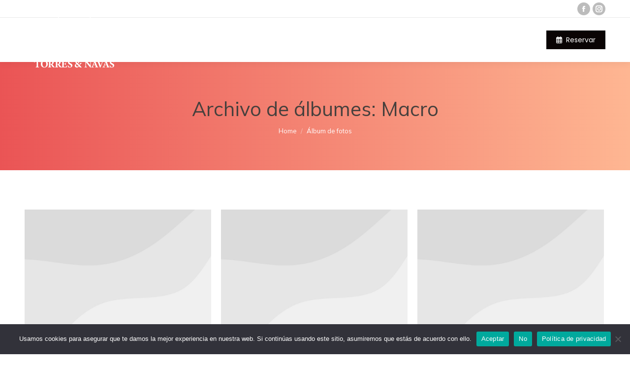

--- FILE ---
content_type: text/html; charset=UTF-8
request_url: https://complejoruraltorresynavas.com/dt_gallery_category/macro/
body_size: 14463
content:
<!DOCTYPE html>
<!--[if !(IE 6) | !(IE 7) | !(IE 8)  ]><!-->
<html lang="es" class="no-js">
<!--<![endif]-->
<head>
	<meta charset="UTF-8" />
				<meta name="viewport" content="width=device-width, initial-scale=1, maximum-scale=1, user-scalable=0"/>
			<meta name="theme-color" content="#0a0404"/>	<link rel="profile" href="https://gmpg.org/xfn/11" />
	<title>Macro &#8211; CORTIJO RURAL TORRES Y NAVAS</title>
<meta name='robots' content='max-image-preview:large' />
<link rel='dns-prefetch' href='//fonts.googleapis.com' />
<link rel="alternate" type="application/rss+xml" title="CORTIJO RURAL TORRES Y NAVAS &raquo; Feed" href="https://complejoruraltorresynavas.com/feed/" />
<link rel="alternate" type="application/rss+xml" title="CORTIJO RURAL TORRES Y NAVAS &raquo; Feed de los comentarios" href="https://complejoruraltorresynavas.com/comments/feed/" />
<link rel="alternate" type="application/rss+xml" title="CORTIJO RURAL TORRES Y NAVAS &raquo; Macro Categoría de Álbum Feed" href="https://complejoruraltorresynavas.com/dt_gallery_category/macro/feed/" />
<style id='wp-img-auto-sizes-contain-inline-css'>
img:is([sizes=auto i],[sizes^="auto," i]){contain-intrinsic-size:3000px 1500px}
/*# sourceURL=wp-img-auto-sizes-contain-inline-css */
</style>
<style id='wp-emoji-styles-inline-css'>

	img.wp-smiley, img.emoji {
		display: inline !important;
		border: none !important;
		box-shadow: none !important;
		height: 1em !important;
		width: 1em !important;
		margin: 0 0.07em !important;
		vertical-align: -0.1em !important;
		background: none !important;
		padding: 0 !important;
	}
/*# sourceURL=wp-emoji-styles-inline-css */
</style>
<style id='classic-theme-styles-inline-css'>
/*! This file is auto-generated */
.wp-block-button__link{color:#fff;background-color:#32373c;border-radius:9999px;box-shadow:none;text-decoration:none;padding:calc(.667em + 2px) calc(1.333em + 2px);font-size:1.125em}.wp-block-file__button{background:#32373c;color:#fff;text-decoration:none}
/*# sourceURL=/wp-includes/css/classic-themes.min.css */
</style>
<link rel='stylesheet' id='cookie-notice-front-css' href='https://complejoruraltorresynavas.com/wp-content/plugins/cookie-notice/css/front.min.css?ver=2.5.11' media='all' />
<link rel='stylesheet' id='the7-font-css' href='https://complejoruraltorresynavas.com/wp-content/themes/dt-the7/fonts/icomoon-the7-font/icomoon-the7-font.min.css?ver=12.8.1.1' media='all' />
<link rel='stylesheet' id='the7-awesome-fonts-css' href='https://complejoruraltorresynavas.com/wp-content/themes/dt-the7/fonts/FontAwesome/css/all.min.css?ver=12.8.1.1' media='all' />
<link rel='stylesheet' id='the7-icomoon-numbers-32x32-css' href='https://complejoruraltorresynavas.com/wp-content/uploads/smile_fonts/icomoon-numbers-32x32/icomoon-numbers-32x32.css?ver=6.9' media='all' />
<link rel='stylesheet' id='dt-web-fonts-css' href='https://fonts.googleapis.com/css?family=Roboto:400,500,600,700%7CPoppins:400,600,700%7CMulish:400,600,700%7CLora:400,600,700' media='all' />
<link rel='stylesheet' id='dt-main-css' href='https://complejoruraltorresynavas.com/wp-content/themes/dt-the7/css/main.min.css?ver=12.8.1.1' media='all' />
<style id='dt-main-inline-css'>
body #load {
  display: block;
  height: 100%;
  overflow: hidden;
  position: fixed;
  width: 100%;
  z-index: 9901;
  opacity: 1;
  visibility: visible;
  transition: all .35s ease-out;
}
.load-wrap {
  width: 100%;
  height: 100%;
  background-position: center center;
  background-repeat: no-repeat;
  text-align: center;
  display: -ms-flexbox;
  display: -ms-flex;
  display: flex;
  -ms-align-items: center;
  -ms-flex-align: center;
  align-items: center;
  -ms-flex-flow: column wrap;
  flex-flow: column wrap;
  -ms-flex-pack: center;
  -ms-justify-content: center;
  justify-content: center;
}
.load-wrap > svg {
  position: absolute;
  top: 50%;
  left: 50%;
  transform: translate(-50%,-50%);
}
#load {
  background: var(--the7-elementor-beautiful-loading-bg,#ffffff);
  --the7-beautiful-spinner-color2: var(--the7-beautiful-spinner-color,#ffffff);
}

/*# sourceURL=dt-main-inline-css */
</style>
<link rel='stylesheet' id='the7-custom-scrollbar-css' href='https://complejoruraltorresynavas.com/wp-content/themes/dt-the7/lib/custom-scrollbar/custom-scrollbar.min.css?ver=12.8.1.1' media='all' />
<link rel='stylesheet' id='the7-wpbakery-css' href='https://complejoruraltorresynavas.com/wp-content/themes/dt-the7/css/wpbakery.min.css?ver=12.8.1.1' media='all' />
<link rel='stylesheet' id='the7-core-css' href='https://complejoruraltorresynavas.com/wp-content/plugins/dt-the7-core/assets/css/post-type.min.css?ver=2.7.12' media='all' />
<link rel='stylesheet' id='the7-css-vars-css' href='https://complejoruraltorresynavas.com/wp-content/uploads/the7-css/css-vars.css?ver=904aa5773b76' media='all' />
<link rel='stylesheet' id='dt-custom-css' href='https://complejoruraltorresynavas.com/wp-content/uploads/the7-css/custom.css?ver=904aa5773b76' media='all' />
<link rel='stylesheet' id='dt-media-css' href='https://complejoruraltorresynavas.com/wp-content/uploads/the7-css/media.css?ver=904aa5773b76' media='all' />
<link rel='stylesheet' id='the7-mega-menu-css' href='https://complejoruraltorresynavas.com/wp-content/uploads/the7-css/mega-menu.css?ver=904aa5773b76' media='all' />
<link rel='stylesheet' id='the7-elements-albums-portfolio-css' href='https://complejoruraltorresynavas.com/wp-content/uploads/the7-css/the7-elements-albums-portfolio.css?ver=904aa5773b76' media='all' />
<link rel='stylesheet' id='the7-elements-css' href='https://complejoruraltorresynavas.com/wp-content/uploads/the7-css/post-type-dynamic.css?ver=904aa5773b76' media='all' />
<link rel='stylesheet' id='style-css' href='https://complejoruraltorresynavas.com/wp-content/themes/dt-the7-child/style.css?ver=12.8.1.1' media='all' />
<script src="https://complejoruraltorresynavas.com/wp-includes/js/jquery/jquery.min.js?ver=3.7.1" id="jquery-core-js"></script>
<script src="https://complejoruraltorresynavas.com/wp-includes/js/jquery/jquery-migrate.min.js?ver=3.4.1" id="jquery-migrate-js"></script>
<script id="cookie-notice-front-js-before">
var cnArgs = {"ajaxUrl":"https:\/\/complejoruraltorresynavas.com\/wp-admin\/admin-ajax.php","nonce":"cac0dcf76e","hideEffect":"fade","position":"bottom","onScroll":false,"onScrollOffset":100,"onClick":false,"cookieName":"cookie_notice_accepted","cookieTime":2592000,"cookieTimeRejected":2592000,"globalCookie":false,"redirection":false,"cache":false,"revokeCookies":false,"revokeCookiesOpt":"automatic"};

//# sourceURL=cookie-notice-front-js-before
</script>
<script src="https://complejoruraltorresynavas.com/wp-content/plugins/cookie-notice/js/front.min.js?ver=2.5.11" id="cookie-notice-front-js"></script>
<script id="dt-above-fold-js-extra">
var dtLocal = {"themeUrl":"https://complejoruraltorresynavas.com/wp-content/themes/dt-the7","passText":"To view this protected post, enter the password below:","moreButtonText":{"loading":"Loading...","loadMore":"Load more"},"postID":"14301","ajaxurl":"https://complejoruraltorresynavas.com/wp-admin/admin-ajax.php","REST":{"baseUrl":"https://complejoruraltorresynavas.com/wp-json/the7/v1","endpoints":{"sendMail":"/send-mail"}},"contactMessages":{"required":"Uno o m\u00e1s campos tienen un error. Por favor revisa e intenta de nuevo.","terms":"Please accept the privacy policy.","fillTheCaptchaError":"Please, fill the captcha."},"captchaSiteKey":"6LcOWqkaAAAAAMgZ681c3so0Q4FWHJc4ncw_TSOL","ajaxNonce":"dc7169012d","pageData":{"type":"archive","template":"archive","layout":"masonry"},"themeSettings":{"smoothScroll":"off","lazyLoading":false,"desktopHeader":{"height":90},"ToggleCaptionEnabled":"disabled","ToggleCaption":"Navigation","floatingHeader":{"showAfter":94,"showMenu":true,"height":80,"logo":{"showLogo":true,"html":"\u003Cimg class=\" preload-me\" src=\"https://complejoruraltorresynavas.com/wp-content/uploads/2021/03/LOGOTRANSPARENTE-CHICO.png\" srcset=\"https://complejoruraltorresynavas.com/wp-content/uploads/2021/03/LOGOTRANSPARENTE-CHICO.png 50w, https://complejoruraltorresynavas.com/wp-content/uploads/2021/03/LOGOTRANSPARENTE-CHICO.png 50w\" width=\"50\" height=\"55\"   sizes=\"50px\" alt=\"CORTIJO RURAL TORRES Y NAVAS\" /\u003E","url":"https://complejoruraltorresynavas.com/"}},"topLine":{"floatingTopLine":{"logo":{"showLogo":false,"html":""}}},"mobileHeader":{"firstSwitchPoint":992,"secondSwitchPoint":778,"firstSwitchPointHeight":60,"secondSwitchPointHeight":60,"mobileToggleCaptionEnabled":"disabled","mobileToggleCaption":"Men\u00fa"},"stickyMobileHeaderFirstSwitch":{"logo":{"html":"\u003Cimg class=\" preload-me\" src=\"https://complejoruraltorresynavas.com/wp-content/uploads/2021/03/logoMOvil-e1617128793507.png\" srcset=\"https://complejoruraltorresynavas.com/wp-content/uploads/2021/03/logoMOvil-e1617128793507.png 150w, https://complejoruraltorresynavas.com/wp-content/uploads/2021/03/logoMOvil-e1617128793507.png 150w\" width=\"150\" height=\"163\"   sizes=\"150px\" alt=\"CORTIJO RURAL TORRES Y NAVAS\" /\u003E"}},"stickyMobileHeaderSecondSwitch":{"logo":{"html":"\u003Cimg class=\" preload-me\" src=\"https://complejoruraltorresynavas.com/wp-content/uploads/2021/03/logoMOvil-e1617128793507.png\" srcset=\"https://complejoruraltorresynavas.com/wp-content/uploads/2021/03/logoMOvil-e1617128793507.png 150w, https://complejoruraltorresynavas.com/wp-content/uploads/2021/03/logoMOvil-e1617128793507.png 150w\" width=\"150\" height=\"163\"   sizes=\"150px\" alt=\"CORTIJO RURAL TORRES Y NAVAS\" /\u003E"}},"sidebar":{"switchPoint":992},"boxedWidth":"1280px"},"VCMobileScreenWidth":"778"};
var dtShare = {"shareButtonText":{"facebook":"Share on Facebook","twitter":"Share on X","pinterest":"Pin it","linkedin":"Share on Linkedin","whatsapp":"Share on Whatsapp"},"overlayOpacity":"85"};
//# sourceURL=dt-above-fold-js-extra
</script>
<script src="https://complejoruraltorresynavas.com/wp-content/themes/dt-the7/js/above-the-fold.min.js?ver=12.8.1.1" id="dt-above-fold-js"></script>
<script></script><link rel="https://api.w.org/" href="https://complejoruraltorresynavas.com/wp-json/" /><link rel="alternate" title="JSON" type="application/json" href="https://complejoruraltorresynavas.com/wp-json/wp/v2/dt_gallery_category/126" /><link rel="EditURI" type="application/rsd+xml" title="RSD" href="https://complejoruraltorresynavas.com/xmlrpc.php?rsd" />
<style>.recentcomments a{display:inline !important;padding:0 !important;margin:0 !important;}</style><meta name="generator" content="Powered by WPBakery Page Builder - drag and drop page builder for WordPress."/>
<meta name="generator" content="Powered by Slider Revolution 6.7.37 - responsive, Mobile-Friendly Slider Plugin for WordPress with comfortable drag and drop interface." />
<script type="text/javascript" id="the7-loader-script">
document.addEventListener("DOMContentLoaded", function(event) {
	var load = document.getElementById("load");
	if(!load.classList.contains('loader-removed')){
		var removeLoading = setTimeout(function() {
			load.className += " loader-removed";
		}, 300);
	}
});
</script>
		<link rel="icon" href="https://complejoruraltorresynavas.com/wp-content/uploads/2021/03/Favicon.png" type="image/png" sizes="16x16"/><link rel="icon" href="https://complejoruraltorresynavas.com/wp-content/uploads/2021/03/Favicon.png" type="image/png" sizes="32x32"/><script>function setREVStartSize(e){
			//window.requestAnimationFrame(function() {
				window.RSIW = window.RSIW===undefined ? window.innerWidth : window.RSIW;
				window.RSIH = window.RSIH===undefined ? window.innerHeight : window.RSIH;
				try {
					var pw = document.getElementById(e.c).parentNode.offsetWidth,
						newh;
					pw = pw===0 || isNaN(pw) || (e.l=="fullwidth" || e.layout=="fullwidth") ? window.RSIW : pw;
					e.tabw = e.tabw===undefined ? 0 : parseInt(e.tabw);
					e.thumbw = e.thumbw===undefined ? 0 : parseInt(e.thumbw);
					e.tabh = e.tabh===undefined ? 0 : parseInt(e.tabh);
					e.thumbh = e.thumbh===undefined ? 0 : parseInt(e.thumbh);
					e.tabhide = e.tabhide===undefined ? 0 : parseInt(e.tabhide);
					e.thumbhide = e.thumbhide===undefined ? 0 : parseInt(e.thumbhide);
					e.mh = e.mh===undefined || e.mh=="" || e.mh==="auto" ? 0 : parseInt(e.mh,0);
					if(e.layout==="fullscreen" || e.l==="fullscreen")
						newh = Math.max(e.mh,window.RSIH);
					else{
						e.gw = Array.isArray(e.gw) ? e.gw : [e.gw];
						for (var i in e.rl) if (e.gw[i]===undefined || e.gw[i]===0) e.gw[i] = e.gw[i-1];
						e.gh = e.el===undefined || e.el==="" || (Array.isArray(e.el) && e.el.length==0)? e.gh : e.el;
						e.gh = Array.isArray(e.gh) ? e.gh : [e.gh];
						for (var i in e.rl) if (e.gh[i]===undefined || e.gh[i]===0) e.gh[i] = e.gh[i-1];
											
						var nl = new Array(e.rl.length),
							ix = 0,
							sl;
						e.tabw = e.tabhide>=pw ? 0 : e.tabw;
						e.thumbw = e.thumbhide>=pw ? 0 : e.thumbw;
						e.tabh = e.tabhide>=pw ? 0 : e.tabh;
						e.thumbh = e.thumbhide>=pw ? 0 : e.thumbh;
						for (var i in e.rl) nl[i] = e.rl[i]<window.RSIW ? 0 : e.rl[i];
						sl = nl[0];
						for (var i in nl) if (sl>nl[i] && nl[i]>0) { sl = nl[i]; ix=i;}
						var m = pw>(e.gw[ix]+e.tabw+e.thumbw) ? 1 : (pw-(e.tabw+e.thumbw)) / (e.gw[ix]);
						newh =  (e.gh[ix] * m) + (e.tabh + e.thumbh);
					}
					var el = document.getElementById(e.c);
					if (el!==null && el) el.style.height = newh+"px";
					el = document.getElementById(e.c+"_wrapper");
					if (el!==null && el) {
						el.style.height = newh+"px";
						el.style.display = "block";
					}
				} catch(e){
					console.log("Failure at Presize of Slider:" + e)
				}
			//});
		  };</script>
<noscript><style> .wpb_animate_when_almost_visible { opacity: 1; }</style></noscript><style id='the7-custom-inline-css' type='text/css'>
/*Phone number color in contacts on mobile devices*/
.dt-phone *,
.dt-phone:hover *{
color: inherit;
}
</style>
<style id='global-styles-inline-css'>
:root{--wp--preset--aspect-ratio--square: 1;--wp--preset--aspect-ratio--4-3: 4/3;--wp--preset--aspect-ratio--3-4: 3/4;--wp--preset--aspect-ratio--3-2: 3/2;--wp--preset--aspect-ratio--2-3: 2/3;--wp--preset--aspect-ratio--16-9: 16/9;--wp--preset--aspect-ratio--9-16: 9/16;--wp--preset--color--black: #000000;--wp--preset--color--cyan-bluish-gray: #abb8c3;--wp--preset--color--white: #FFF;--wp--preset--color--pale-pink: #f78da7;--wp--preset--color--vivid-red: #cf2e2e;--wp--preset--color--luminous-vivid-orange: #ff6900;--wp--preset--color--luminous-vivid-amber: #fcb900;--wp--preset--color--light-green-cyan: #7bdcb5;--wp--preset--color--vivid-green-cyan: #00d084;--wp--preset--color--pale-cyan-blue: #8ed1fc;--wp--preset--color--vivid-cyan-blue: #0693e3;--wp--preset--color--vivid-purple: #9b51e0;--wp--preset--color--accent: #0a0404;--wp--preset--color--dark-gray: #111;--wp--preset--color--light-gray: #767676;--wp--preset--gradient--vivid-cyan-blue-to-vivid-purple: linear-gradient(135deg,rgb(6,147,227) 0%,rgb(155,81,224) 100%);--wp--preset--gradient--light-green-cyan-to-vivid-green-cyan: linear-gradient(135deg,rgb(122,220,180) 0%,rgb(0,208,130) 100%);--wp--preset--gradient--luminous-vivid-amber-to-luminous-vivid-orange: linear-gradient(135deg,rgb(252,185,0) 0%,rgb(255,105,0) 100%);--wp--preset--gradient--luminous-vivid-orange-to-vivid-red: linear-gradient(135deg,rgb(255,105,0) 0%,rgb(207,46,46) 100%);--wp--preset--gradient--very-light-gray-to-cyan-bluish-gray: linear-gradient(135deg,rgb(238,238,238) 0%,rgb(169,184,195) 100%);--wp--preset--gradient--cool-to-warm-spectrum: linear-gradient(135deg,rgb(74,234,220) 0%,rgb(151,120,209) 20%,rgb(207,42,186) 40%,rgb(238,44,130) 60%,rgb(251,105,98) 80%,rgb(254,248,76) 100%);--wp--preset--gradient--blush-light-purple: linear-gradient(135deg,rgb(255,206,236) 0%,rgb(152,150,240) 100%);--wp--preset--gradient--blush-bordeaux: linear-gradient(135deg,rgb(254,205,165) 0%,rgb(254,45,45) 50%,rgb(107,0,62) 100%);--wp--preset--gradient--luminous-dusk: linear-gradient(135deg,rgb(255,203,112) 0%,rgb(199,81,192) 50%,rgb(65,88,208) 100%);--wp--preset--gradient--pale-ocean: linear-gradient(135deg,rgb(255,245,203) 0%,rgb(182,227,212) 50%,rgb(51,167,181) 100%);--wp--preset--gradient--electric-grass: linear-gradient(135deg,rgb(202,248,128) 0%,rgb(113,206,126) 100%);--wp--preset--gradient--midnight: linear-gradient(135deg,rgb(2,3,129) 0%,rgb(40,116,252) 100%);--wp--preset--font-size--small: 13px;--wp--preset--font-size--medium: 20px;--wp--preset--font-size--large: 36px;--wp--preset--font-size--x-large: 42px;--wp--preset--spacing--20: 0.44rem;--wp--preset--spacing--30: 0.67rem;--wp--preset--spacing--40: 1rem;--wp--preset--spacing--50: 1.5rem;--wp--preset--spacing--60: 2.25rem;--wp--preset--spacing--70: 3.38rem;--wp--preset--spacing--80: 5.06rem;--wp--preset--shadow--natural: 6px 6px 9px rgba(0, 0, 0, 0.2);--wp--preset--shadow--deep: 12px 12px 50px rgba(0, 0, 0, 0.4);--wp--preset--shadow--sharp: 6px 6px 0px rgba(0, 0, 0, 0.2);--wp--preset--shadow--outlined: 6px 6px 0px -3px rgb(255, 255, 255), 6px 6px rgb(0, 0, 0);--wp--preset--shadow--crisp: 6px 6px 0px rgb(0, 0, 0);}:where(.is-layout-flex){gap: 0.5em;}:where(.is-layout-grid){gap: 0.5em;}body .is-layout-flex{display: flex;}.is-layout-flex{flex-wrap: wrap;align-items: center;}.is-layout-flex > :is(*, div){margin: 0;}body .is-layout-grid{display: grid;}.is-layout-grid > :is(*, div){margin: 0;}:where(.wp-block-columns.is-layout-flex){gap: 2em;}:where(.wp-block-columns.is-layout-grid){gap: 2em;}:where(.wp-block-post-template.is-layout-flex){gap: 1.25em;}:where(.wp-block-post-template.is-layout-grid){gap: 1.25em;}.has-black-color{color: var(--wp--preset--color--black) !important;}.has-cyan-bluish-gray-color{color: var(--wp--preset--color--cyan-bluish-gray) !important;}.has-white-color{color: var(--wp--preset--color--white) !important;}.has-pale-pink-color{color: var(--wp--preset--color--pale-pink) !important;}.has-vivid-red-color{color: var(--wp--preset--color--vivid-red) !important;}.has-luminous-vivid-orange-color{color: var(--wp--preset--color--luminous-vivid-orange) !important;}.has-luminous-vivid-amber-color{color: var(--wp--preset--color--luminous-vivid-amber) !important;}.has-light-green-cyan-color{color: var(--wp--preset--color--light-green-cyan) !important;}.has-vivid-green-cyan-color{color: var(--wp--preset--color--vivid-green-cyan) !important;}.has-pale-cyan-blue-color{color: var(--wp--preset--color--pale-cyan-blue) !important;}.has-vivid-cyan-blue-color{color: var(--wp--preset--color--vivid-cyan-blue) !important;}.has-vivid-purple-color{color: var(--wp--preset--color--vivid-purple) !important;}.has-black-background-color{background-color: var(--wp--preset--color--black) !important;}.has-cyan-bluish-gray-background-color{background-color: var(--wp--preset--color--cyan-bluish-gray) !important;}.has-white-background-color{background-color: var(--wp--preset--color--white) !important;}.has-pale-pink-background-color{background-color: var(--wp--preset--color--pale-pink) !important;}.has-vivid-red-background-color{background-color: var(--wp--preset--color--vivid-red) !important;}.has-luminous-vivid-orange-background-color{background-color: var(--wp--preset--color--luminous-vivid-orange) !important;}.has-luminous-vivid-amber-background-color{background-color: var(--wp--preset--color--luminous-vivid-amber) !important;}.has-light-green-cyan-background-color{background-color: var(--wp--preset--color--light-green-cyan) !important;}.has-vivid-green-cyan-background-color{background-color: var(--wp--preset--color--vivid-green-cyan) !important;}.has-pale-cyan-blue-background-color{background-color: var(--wp--preset--color--pale-cyan-blue) !important;}.has-vivid-cyan-blue-background-color{background-color: var(--wp--preset--color--vivid-cyan-blue) !important;}.has-vivid-purple-background-color{background-color: var(--wp--preset--color--vivid-purple) !important;}.has-black-border-color{border-color: var(--wp--preset--color--black) !important;}.has-cyan-bluish-gray-border-color{border-color: var(--wp--preset--color--cyan-bluish-gray) !important;}.has-white-border-color{border-color: var(--wp--preset--color--white) !important;}.has-pale-pink-border-color{border-color: var(--wp--preset--color--pale-pink) !important;}.has-vivid-red-border-color{border-color: var(--wp--preset--color--vivid-red) !important;}.has-luminous-vivid-orange-border-color{border-color: var(--wp--preset--color--luminous-vivid-orange) !important;}.has-luminous-vivid-amber-border-color{border-color: var(--wp--preset--color--luminous-vivid-amber) !important;}.has-light-green-cyan-border-color{border-color: var(--wp--preset--color--light-green-cyan) !important;}.has-vivid-green-cyan-border-color{border-color: var(--wp--preset--color--vivid-green-cyan) !important;}.has-pale-cyan-blue-border-color{border-color: var(--wp--preset--color--pale-cyan-blue) !important;}.has-vivid-cyan-blue-border-color{border-color: var(--wp--preset--color--vivid-cyan-blue) !important;}.has-vivid-purple-border-color{border-color: var(--wp--preset--color--vivid-purple) !important;}.has-vivid-cyan-blue-to-vivid-purple-gradient-background{background: var(--wp--preset--gradient--vivid-cyan-blue-to-vivid-purple) !important;}.has-light-green-cyan-to-vivid-green-cyan-gradient-background{background: var(--wp--preset--gradient--light-green-cyan-to-vivid-green-cyan) !important;}.has-luminous-vivid-amber-to-luminous-vivid-orange-gradient-background{background: var(--wp--preset--gradient--luminous-vivid-amber-to-luminous-vivid-orange) !important;}.has-luminous-vivid-orange-to-vivid-red-gradient-background{background: var(--wp--preset--gradient--luminous-vivid-orange-to-vivid-red) !important;}.has-very-light-gray-to-cyan-bluish-gray-gradient-background{background: var(--wp--preset--gradient--very-light-gray-to-cyan-bluish-gray) !important;}.has-cool-to-warm-spectrum-gradient-background{background: var(--wp--preset--gradient--cool-to-warm-spectrum) !important;}.has-blush-light-purple-gradient-background{background: var(--wp--preset--gradient--blush-light-purple) !important;}.has-blush-bordeaux-gradient-background{background: var(--wp--preset--gradient--blush-bordeaux) !important;}.has-luminous-dusk-gradient-background{background: var(--wp--preset--gradient--luminous-dusk) !important;}.has-pale-ocean-gradient-background{background: var(--wp--preset--gradient--pale-ocean) !important;}.has-electric-grass-gradient-background{background: var(--wp--preset--gradient--electric-grass) !important;}.has-midnight-gradient-background{background: var(--wp--preset--gradient--midnight) !important;}.has-small-font-size{font-size: var(--wp--preset--font-size--small) !important;}.has-medium-font-size{font-size: var(--wp--preset--font-size--medium) !important;}.has-large-font-size{font-size: var(--wp--preset--font-size--large) !important;}.has-x-large-font-size{font-size: var(--wp--preset--font-size--x-large) !important;}
/*# sourceURL=global-styles-inline-css */
</style>
<link rel='stylesheet' id='rs-plugin-settings-css' href='//complejoruraltorresynavas.com/wp-content/plugins/revslider/sr6/assets/css/rs6.css?ver=6.7.37' media='all' />
<style id='rs-plugin-settings-inline-css'>
#rs-demo-id {}
/*# sourceURL=rs-plugin-settings-inline-css */
</style>
</head>
<body id="the7-body" class="archive tax-dt_gallery_category term-macro term-126 wp-embed-responsive wp-theme-dt-the7 wp-child-theme-dt-the7-child cookies-not-set the7-core-ver-2.7.12 layout-masonry description-under-image dt-responsive-on right-mobile-menu-close-icon ouside-menu-close-icon mobile-hamburger-close-bg-enable mobile-hamburger-close-bg-hover-enable  fade-medium-mobile-menu-close-icon fade-medium-menu-close-icon srcset-enabled btn-flat custom-btn-color custom-btn-hover-color phantom-sticky phantom-shadow-decoration phantom-custom-logo-on floating-mobile-menu-icon top-header first-switch-logo-left first-switch-menu-right second-switch-logo-left second-switch-menu-right right-mobile-menu layzr-loading-on no-avatars inline-message-style the7-ver-12.8.1.1 dt-fa-compatibility wpb-js-composer js-comp-ver-8.6.1 vc_responsive">
<!-- The7 12.8.1.1 -->
<div id="load" class="spinner-loader">
	<div class="load-wrap"><style type="text/css">
    [class*="the7-spinner-animate-"]{
        animation: spinner-animation 1s cubic-bezier(1,1,1,1) infinite;
        x:46.5px;
        y:40px;
        width:7px;
        height:20px;
        fill:var(--the7-beautiful-spinner-color2);
        opacity: 0.2;
    }
    .the7-spinner-animate-2{
        animation-delay: 0.083s;
    }
    .the7-spinner-animate-3{
        animation-delay: 0.166s;
    }
    .the7-spinner-animate-4{
         animation-delay: 0.25s;
    }
    .the7-spinner-animate-5{
         animation-delay: 0.33s;
    }
    .the7-spinner-animate-6{
         animation-delay: 0.416s;
    }
    .the7-spinner-animate-7{
         animation-delay: 0.5s;
    }
    .the7-spinner-animate-8{
         animation-delay: 0.58s;
    }
    .the7-spinner-animate-9{
         animation-delay: 0.666s;
    }
    .the7-spinner-animate-10{
         animation-delay: 0.75s;
    }
    .the7-spinner-animate-11{
        animation-delay: 0.83s;
    }
    .the7-spinner-animate-12{
        animation-delay: 0.916s;
    }
    @keyframes spinner-animation{
        from {
            opacity: 1;
        }
        to{
            opacity: 0;
        }
    }
</style>
<svg width="75px" height="75px" xmlns="http://www.w3.org/2000/svg" viewBox="0 0 100 100" preserveAspectRatio="xMidYMid">
	<rect class="the7-spinner-animate-1" rx="5" ry="5" transform="rotate(0 50 50) translate(0 -30)"></rect>
	<rect class="the7-spinner-animate-2" rx="5" ry="5" transform="rotate(30 50 50) translate(0 -30)"></rect>
	<rect class="the7-spinner-animate-3" rx="5" ry="5" transform="rotate(60 50 50) translate(0 -30)"></rect>
	<rect class="the7-spinner-animate-4" rx="5" ry="5" transform="rotate(90 50 50) translate(0 -30)"></rect>
	<rect class="the7-spinner-animate-5" rx="5" ry="5" transform="rotate(120 50 50) translate(0 -30)"></rect>
	<rect class="the7-spinner-animate-6" rx="5" ry="5" transform="rotate(150 50 50) translate(0 -30)"></rect>
	<rect class="the7-spinner-animate-7" rx="5" ry="5" transform="rotate(180 50 50) translate(0 -30)"></rect>
	<rect class="the7-spinner-animate-8" rx="5" ry="5" transform="rotate(210 50 50) translate(0 -30)"></rect>
	<rect class="the7-spinner-animate-9" rx="5" ry="5" transform="rotate(240 50 50) translate(0 -30)"></rect>
	<rect class="the7-spinner-animate-10" rx="5" ry="5" transform="rotate(270 50 50) translate(0 -30)"></rect>
	<rect class="the7-spinner-animate-11" rx="5" ry="5" transform="rotate(300 50 50) translate(0 -30)"></rect>
	<rect class="the7-spinner-animate-12" rx="5" ry="5" transform="rotate(330 50 50) translate(0 -30)"></rect>
</svg></div>
</div>
<div id="page" >
	<a class="skip-link screen-reader-text" href="#content">Skip to content</a>

<div class="masthead inline-header center widgets full-height shadow-decoration shadow-mobile-header-decoration thin-lines-mobile-menu-icon dt-parent-menu-clickable show-sub-menu-on-hover show-device-logo show-mobile-logo" >

	<div class="top-bar full-width-line top-bar-line-hide">
	<div class="top-bar-bg" ></div>
	<div class="mini-widgets left-widgets"></div><div class="right-widgets mini-widgets"><a href="tel:+34670343105" class="mini-contacts phone show-on-desktop in-top-bar-left in-menu-second-switch"><i class="fa-fw icomoon-the7-font-the7-phone-06"></i>+34 670 343 105</a><div class="text-area show-on-desktop near-logo-first-switch in-menu-second-switch"><p>|</p>
</div><a href="mailto:info@complejoruraltorresynavas.com" class="mini-contacts clock show-on-desktop in-top-bar-left in-menu-second-switch"><i class="fa-fw icomoon-the7-font-the7-mail-03"></i>info@complejoruraltorresynavas.com</a><div class="text-area show-on-desktop near-logo-first-switch in-menu-second-switch"><p>|</p>
</div><div class="soc-ico show-on-desktop in-top-bar-right in-menu-second-switch custom-bg disabled-border border-off hover-accent-bg hover-disabled-border  hover-border-off"><a title="Facebook page opens in new window" href="/" target="_blank" class="facebook"><span class="soc-font-icon"></span><span class="screen-reader-text">Facebook page opens in new window</span></a><a title="Instagram page opens in new window" href="/" target="_blank" class="instagram"><span class="soc-font-icon"></span><span class="screen-reader-text">Instagram page opens in new window</span></a></div></div></div>

	<header class="header-bar" role="banner">

		<div class="branding">
	<div id="site-title" class="assistive-text">CORTIJO RURAL TORRES Y NAVAS</div>
	<div id="site-description" class="assistive-text">Alojamiento rural en Granada</div>
	<a class="" href="https://complejoruraltorresynavas.com/"><img class=" preload-me" src="https://complejoruraltorresynavas.com/wp-content/uploads/2021/03/logo-transparente-blanco.png" srcset="https://complejoruraltorresynavas.com/wp-content/uploads/2021/03/logo-transparente-blanco.png 200w, https://complejoruraltorresynavas.com/wp-content/uploads/2021/03/logo-transparente-blanco.png 200w" width="200" height="144"   sizes="200px" alt="CORTIJO RURAL TORRES Y NAVAS" /><img class="mobile-logo preload-me" src="https://complejoruraltorresynavas.com/wp-content/uploads/2021/03/logoMOvil-e1617128793507.png" srcset="https://complejoruraltorresynavas.com/wp-content/uploads/2021/03/logoMOvil-e1617128793507.png 150w, https://complejoruraltorresynavas.com/wp-content/uploads/2021/03/logoMOvil-e1617128793507.png 150w" width="150" height="163"   sizes="150px" alt="CORTIJO RURAL TORRES Y NAVAS" /></a></div>

		<ul id="primary-menu" class="main-nav outside-item-remove-margin"><li class="menu-item menu-item-type-post_type menu-item-object-page menu-item-home menu-item-57525 first depth-0"><a href='https://complejoruraltorresynavas.com/' data-level='1'><span class="menu-item-text"><span class="menu-text">Inicio</span></span></a></li> <li class="menu-item menu-item-type-custom menu-item-object-custom menu-item-has-children menu-item-57214 has-children depth-0"><a href='#' data-level='1' aria-haspopup='true' aria-expanded='false'><span class="menu-item-text"><span class="menu-text">Alojamientos</span></span></a><ul class="sub-nav hover-style-bg level-arrows-on" role="group"><li class="menu-item menu-item-type-post_type menu-item-object-page menu-item-57217 first depth-1"><a href='https://complejoruraltorresynavas.com/cortijo-navas/' data-level='2'><span class="menu-item-text"><span class="menu-text">Cortijo Navas</span></span></a></li> <li class="menu-item menu-item-type-post_type menu-item-object-page menu-item-57216 depth-1"><a href='https://complejoruraltorresynavas.com/cortijo-torres-g/' data-level='2'><span class="menu-item-text"><span class="menu-text">Cortijo Torres G</span></span></a></li> <li class="menu-item menu-item-type-post_type menu-item-object-page menu-item-57215 depth-1"><a href='https://complejoruraltorresynavas.com/cortijo-torres-p/' data-level='2'><span class="menu-item-text"><span class="menu-text">Cortijo Torres P</span></span></a></li> </ul></li> <li class="menu-item menu-item-type-post_type menu-item-object-page menu-item-57078 depth-0"><a href='https://complejoruraltorresynavas.com/servicios/' data-level='1'><span class="menu-item-text"><span class="menu-text">Servicios</span></span></a></li> <li class="menu-item menu-item-type-post_type menu-item-object-page menu-item-57081 last depth-0"><a href='https://complejoruraltorresynavas.com/contacto/' data-level='1'><span class="menu-item-text"><span class="menu-text">Contacto</span></span></a></li> </ul>
		<div class="mini-widgets"><a href="https://complejoruraltorresynavas.com/contacto" class="microwidget-btn mini-button header-elements-button-1 show-on-desktop near-logo-first-switch in-menu-second-switch microwidget-btn-bg-on microwidget-btn-hover-bg-on disable-animation-bg border-on hover-border-on btn-icon-align-left" target="_blank"><i class="far fa-calendar-alt"></i><span>Reservar</span></a></div>
	</header>

</div>
<div role="navigation" aria-label="Main Menu" class="dt-mobile-header mobile-menu-show-divider">
	<div class="dt-close-mobile-menu-icon" aria-label="Close" role="button" tabindex="0"><div class="close-line-wrap"><span class="close-line"></span><span class="close-line"></span><span class="close-line"></span></div></div>	<ul id="mobile-menu" class="mobile-main-nav">
		<li class="menu-item menu-item-type-post_type menu-item-object-page menu-item-home menu-item-57525 first depth-0"><a href='https://complejoruraltorresynavas.com/' data-level='1'><span class="menu-item-text"><span class="menu-text">Inicio</span></span></a></li> <li class="menu-item menu-item-type-custom menu-item-object-custom menu-item-has-children menu-item-57214 has-children depth-0"><a href='#' data-level='1' aria-haspopup='true' aria-expanded='false'><span class="menu-item-text"><span class="menu-text">Alojamientos</span></span></a><ul class="sub-nav hover-style-bg level-arrows-on" role="group"><li class="menu-item menu-item-type-post_type menu-item-object-page menu-item-57217 first depth-1"><a href='https://complejoruraltorresynavas.com/cortijo-navas/' data-level='2'><span class="menu-item-text"><span class="menu-text">Cortijo Navas</span></span></a></li> <li class="menu-item menu-item-type-post_type menu-item-object-page menu-item-57216 depth-1"><a href='https://complejoruraltorresynavas.com/cortijo-torres-g/' data-level='2'><span class="menu-item-text"><span class="menu-text">Cortijo Torres G</span></span></a></li> <li class="menu-item menu-item-type-post_type menu-item-object-page menu-item-57215 depth-1"><a href='https://complejoruraltorresynavas.com/cortijo-torres-p/' data-level='2'><span class="menu-item-text"><span class="menu-text">Cortijo Torres P</span></span></a></li> </ul></li> <li class="menu-item menu-item-type-post_type menu-item-object-page menu-item-57078 depth-0"><a href='https://complejoruraltorresynavas.com/servicios/' data-level='1'><span class="menu-item-text"><span class="menu-text">Servicios</span></span></a></li> <li class="menu-item menu-item-type-post_type menu-item-object-page menu-item-57081 last depth-0"><a href='https://complejoruraltorresynavas.com/contacto/' data-level='1'><span class="menu-item-text"><span class="menu-text">Contacto</span></span></a></li> 	</ul>
	<div class='mobile-mini-widgets-in-menu'></div>
</div>

		<div class="page-title title-center gradient-bg page-title-responsive-enabled">
			<div class="wf-wrap">

				<div class="page-title-head hgroup"><h1 >Archivo de álbumes: <span>Macro</span></h1></div><div class="page-title-breadcrumbs"><div class="assistive-text">You are here:</div><ol class="breadcrumbs text-small" itemscope itemtype="https://schema.org/BreadcrumbList"><li itemprop="itemListElement" itemscope itemtype="https://schema.org/ListItem"><a itemprop="item" href="https://complejoruraltorresynavas.com/" title="Home"><span itemprop="name">Home</span></a><meta itemprop="position" content="1" /></li><li class="current" itemprop="itemListElement" itemscope itemtype="https://schema.org/ListItem"><span itemprop="name">Álbum de fotos</span><meta itemprop="position" content="2" /></li></ol></div>			</div>
		</div>

		

<div id="main" class="sidebar-none sidebar-divider-off">

	
	<div class="main-gradient"></div>
	<div class="wf-wrap">
	<div class="wf-container-main">

	

	<!-- Content -->
	<div id="content" class="content" role="main">

		<div class="wf-container loading-effect-fade-in iso-container bg-under-post description-under-image content-align-left" data-padding="10px" data-cur-page="1" data-width="320px" data-columns="3">
<div class="wf-cell iso-item" data-post-id="14301" data-date="2016-10-03T13:49:34+01:00" data-name="Modern Lifestyle">
<article class="post post-14301 dt_gallery type-dt_gallery status-publish hentry dt_gallery_category-macro dt_gallery_category-objects dt_gallery_category-126 dt_gallery_category-131 bg-on fullwidth-img">

	<div class="project-list-media">
	<figure class="buttons-on-img">
		<a href="https://complejoruraltorresynavas.com/wp-content/themes/dt-the7/images/noimage.jpg" class="rollover rollover-click-target dt-pswp-item layzr-bg"  data-dt-location="" data-dt-img-description="" data-large_image_width="" data-large_image_height = ""  aria-label="Gallery image" ><img src="data:image/svg+xml,%3Csvg%20xmlns%3D&#39;http%3A%2F%2Fwww.w3.org%2F2000%2Fsvg&#39;%20viewBox%3D&#39;0%200%20650%20455&#39;%2F%3E" data-src="https://complejoruraltorresynavas.com/wp-content/themes/dt-the7/images/noimage.jpg" data-srcset="https://complejoruraltorresynavas.com/wp-content/themes/dt-the7/images/noimage.jpg 650w" loading="eager" style="--ratio: 650 / 455" sizes="(max-width: 650px) 100vw, 650px" class="preload-me iso-lazy-load aspect" alt=""  width="650" height="455"  /></a>				<figcaption class="rollover-content">
			<span class="rollover-thumbnails"><span class="r-thumbn-1"><img class="preload-me aspect" src="https://complejoruraltorresynavas.com/wp-content/themes/dt-the7/images/noimage.jpg" srcset="https://complejoruraltorresynavas.com/wp-content/themes/dt-the7/images/noimage.jpg 1000w" style="--ratio: 1000 / 700" sizes="(max-width: 1000px) 100vw, 1000px" alt="" width="90" /><i></i></span><span class="r-thumbn-2"><img class="preload-me aspect" src="https://complejoruraltorresynavas.com/wp-content/themes/dt-the7/images/noimage.jpg" srcset="https://complejoruraltorresynavas.com/wp-content/themes/dt-the7/images/noimage.jpg 1000w" style="--ratio: 1000 / 700" sizes="(max-width: 1000px) 100vw, 1000px" alt="" width="90" /><i></i></span><span class="r-thumbn-3"><img class="preload-me aspect" src="https://complejoruraltorresynavas.com/wp-content/themes/dt-the7/images/noimage.jpg" srcset="https://complejoruraltorresynavas.com/wp-content/themes/dt-the7/images/noimage.jpg 1000w" style="--ratio: 1000 / 700" sizes="(max-width: 1000px) 100vw, 1000px" alt="" width="90" /><i></i></span></span>		</figcaption>
			</figure>
</div>
<div class="project-list-content">
	<h3 class="entry-title"><a href="https://complejoruraltorresynavas.com/galería/modern-lifestyle/" title="Modern Lifestyle" class="dt-trigger-first-pswp">Modern Lifestyle</a></h3><p>Dolor a nisl ac nibh venenatis ultricies. Donec ut velit vitae purus consequat feugiat in sed nisl.</p>
<div class="entry-meta portfolio-categories"><span class="category-link"><a href="https://complejoruraltorresynavas.com/dt_gallery_category/macro/" >Macro</a>, <a href="https://complejoruraltorresynavas.com/dt_gallery_category/objects/" >Objects</a></span><a class="author vcard" href="https://complejoruraltorresynavas.com/author/adminon-2/" title="View all posts by OnDiseño.com" rel="author">By <span class="fn">OnDiseño.com</span></a><a href="javascript:void(0);" title="1:49 pm" class="data-link" rel="bookmark"><time class="entry-date updated" datetime="2016-10-03T13:49:34+01:00">octubre 3, 2016</time></a></div></div>
</article>

</div>
<div class="wf-cell iso-item" data-post-id="16108" data-date="2016-08-20T12:23:45+01:00" data-name="Start Up">
<article class="post post-16108 dt_gallery type-dt_gallery status-publish hentry dt_gallery_category-macro dt_gallery_category-126 bg-on fullwidth-img">

	<div class="project-list-media">
	<figure class="buttons-on-img">
		<a href="https://complejoruraltorresynavas.com/galería/start-up/" class="rollover rollover-click-target go-to layzr-bg"  data-dt-location="" data-dt-img-description="" data-large_image_width="" data-large_image_height = ""  aria-label="Gallery image" ><img src="data:image/svg+xml,%3Csvg%20xmlns%3D&#39;http%3A%2F%2Fwww.w3.org%2F2000%2Fsvg&#39;%20viewBox%3D&#39;0%200%20650%20455&#39;%2F%3E" data-src="https://complejoruraltorresynavas.com/wp-content/themes/dt-the7/images/noimage.jpg" data-srcset="https://complejoruraltorresynavas.com/wp-content/themes/dt-the7/images/noimage.jpg 650w" loading="eager" style="--ratio: 650 / 455" sizes="(max-width: 650px) 100vw, 650px" class="preload-me iso-lazy-load aspect" alt=""  width="650" height="455"  /></a>				<figcaption class="rollover-content">
			<span class="rollover-thumbnails"><span class="r-thumbn-1"><img class="preload-me aspect" src="https://complejoruraltorresynavas.com/wp-content/themes/dt-the7/images/noimage.jpg" srcset="https://complejoruraltorresynavas.com/wp-content/themes/dt-the7/images/noimage.jpg 1000w" style="--ratio: 1000 / 700" sizes="(max-width: 1000px) 100vw, 1000px" alt="" width="90" /><i></i></span><span class="r-thumbn-2"><img class="preload-me aspect" src="https://complejoruraltorresynavas.com/wp-content/themes/dt-the7/images/noimage.jpg" srcset="https://complejoruraltorresynavas.com/wp-content/themes/dt-the7/images/noimage.jpg 1000w" style="--ratio: 1000 / 700" sizes="(max-width: 1000px) 100vw, 1000px" alt="" width="90" /><i></i></span><span class="r-thumbn-3"><img class="preload-me aspect" src="https://complejoruraltorresynavas.com/wp-content/themes/dt-the7/images/noimage.jpg" srcset="https://complejoruraltorresynavas.com/wp-content/themes/dt-the7/images/noimage.jpg 1000w" style="--ratio: 1000 / 700" sizes="(max-width: 1000px) 100vw, 1000px" alt="" width="90" /><i></i></span></span>		</figcaption>
			</figure>
</div>
<div class="project-list-content">
	<h3 class="entry-title"><a href="https://complejoruraltorresynavas.com/galería/start-up/" title="Start Up" class="">Start Up</a></h3><p>Vestibulis lorem dolorusfor ipsum justo aliquam eurna erat turpis malesuada.</p>
<div class="entry-meta portfolio-categories"><span class="category-link"><a href="https://complejoruraltorresynavas.com/dt_gallery_category/macro/" >Macro</a></span><a class="author vcard" href="https://complejoruraltorresynavas.com/author/adminon-2/" title="View all posts by OnDiseño.com" rel="author">By <span class="fn">OnDiseño.com</span></a><a href="javascript:void(0);" title="12:23 pm" class="data-link" rel="bookmark"><time class="entry-date updated" datetime="2016-08-20T12:23:45+01:00">agosto 20, 2016</time></a></div></div>
</article>

</div>
<div class="wf-cell iso-item" data-post-id="16180" data-date="2016-08-12T09:49:43+01:00" data-name="Objects Close-Up">
<article class="post post-16180 dt_gallery type-dt_gallery status-publish hentry dt_gallery_category-macro dt_gallery_category-126 bg-on fullwidth-img">

	<div class="project-list-media">
	<figure class="buttons-on-img">
		<a href="https://complejoruraltorresynavas.com/galería/objects-close-up/" class="rollover rollover-click-target go-to layzr-bg"  data-dt-location="" data-dt-img-description="" data-large_image_width="" data-large_image_height = ""  aria-label="Gallery image" ><img src="data:image/svg+xml,%3Csvg%20xmlns%3D&#39;http%3A%2F%2Fwww.w3.org%2F2000%2Fsvg&#39;%20viewBox%3D&#39;0%200%20650%20455&#39;%2F%3E" data-src="https://complejoruraltorresynavas.com/wp-content/themes/dt-the7/images/noimage.jpg" data-srcset="https://complejoruraltorresynavas.com/wp-content/themes/dt-the7/images/noimage.jpg 650w" loading="eager" style="--ratio: 650 / 455" sizes="(max-width: 650px) 100vw, 650px" class="preload-me iso-lazy-load aspect" alt=""  width="650" height="455"  /></a>				<figcaption class="rollover-content">
			<span class="rollover-thumbnails"><span class="r-thumbn-1"><img class="preload-me aspect" src="https://complejoruraltorresynavas.com/wp-content/themes/dt-the7/images/noimage.jpg" srcset="https://complejoruraltorresynavas.com/wp-content/themes/dt-the7/images/noimage.jpg 1000w" style="--ratio: 1000 / 700" sizes="(max-width: 1000px) 100vw, 1000px" alt="" width="90" /><i></i></span><span class="r-thumbn-2"><img class="preload-me aspect" src="https://complejoruraltorresynavas.com/wp-content/themes/dt-the7/images/noimage.jpg" srcset="https://complejoruraltorresynavas.com/wp-content/themes/dt-the7/images/noimage.jpg 1000w" style="--ratio: 1000 / 700" sizes="(max-width: 1000px) 100vw, 1000px" alt="" width="90" /><i></i></span><span class="r-thumbn-3"><img class="preload-me aspect" src="https://complejoruraltorresynavas.com/wp-content/themes/dt-the7/images/noimage.jpg" srcset="https://complejoruraltorresynavas.com/wp-content/themes/dt-the7/images/noimage.jpg 1000w" style="--ratio: 1000 / 700" sizes="(max-width: 1000px) 100vw, 1000px" alt="" width="90" /><i></i></span></span>		</figcaption>
			</figure>
</div>
<div class="project-list-content">
	<h3 class="entry-title"><a href="https://complejoruraltorresynavas.com/galería/objects-close-up/" title="Objects Close-Up" class="">Objects Close-Up</a></h3><p>Vestibulum et metus nulla. Quisque et lacus at quam volutpat dolor.</p>
<div class="entry-meta portfolio-categories"><span class="category-link"><a href="https://complejoruraltorresynavas.com/dt_gallery_category/macro/" >Macro</a></span><a class="author vcard" href="https://complejoruraltorresynavas.com/author/adminon-2/" title="View all posts by OnDiseño.com" rel="author">By <span class="fn">OnDiseño.com</span></a><a href="javascript:void(0);" title="9:49 am" class="data-link" rel="bookmark"><time class="entry-date updated" datetime="2016-08-12T09:49:43+01:00">agosto 12, 2016</time></a><a href="https://complejoruraltorresynavas.com/galería/objects-close-up/#respond" class="comment-link" >Leave a comment</a></div></div>
</article>

</div></div>
	</div><!-- #content -->

	

			</div><!-- .wf-container -->
		</div><!-- .wf-wrap -->

	
	</div><!-- #main -->

	


	<!-- !Footer -->
	<footer id="footer" class="footer solid-bg full-width"  role="contentinfo">

		
			<div class="wf-wrap">
				<div class="wf-container-footer">
					<div class="wf-container">
						<section id="custom_html-2" class="widget_text widget widget_custom_html wf-cell wf-1-3"><div class="textwidget custom-html-widget"></div></section><section id="text-4" class="widget widget_text wf-cell wf-1-3">			<div class="textwidget"><p><img loading="lazy" decoding="async" class="size-full wp-image-57029 aligncenter" src="https://complejoruraltorresynavas.com/wp-content/uploads/2021/03/logo-transparente-blanco.png" alt="" width="200" height="144" /></p>
</div>
		</section><section id="custom_html-3" class="widget_text widget widget_custom_html wf-cell wf-1-3"><div class="textwidget custom-html-widget"></div></section>					</div><!-- .wf-container -->
				</div><!-- .wf-container-footer -->
			</div><!-- .wf-wrap -->

			
<!-- !Bottom-bar -->
<div id="bottom-bar" class="solid-bg logo-center">
    <div class="wf-wrap">
        <div class="wf-container-bottom">

			
                <div class="wf-float-left">

					© Complejo rural Torres y Navas - 2021. All rights reserved. | Diseñado por © <a href="https://xn--ondiseo-9za.com/"> Ondiseño.com </a> 2021
                </div>

			
            <div class="wf-float-right">

				<div class="mini-nav"><ul id="bottom-menu"><li class="menu-item menu-item-type-post_type menu-item-object-page menu-item-57013 first depth-0"><a href='https://complejoruraltorresynavas.com/cookies/' data-level='1'><span class="menu-item-text"><span class="menu-text">Política de cookies</span></span></a></li> <li class="menu-item menu-item-type-post_type menu-item-object-page menu-item-57014 depth-0"><a href='https://complejoruraltorresynavas.com/privacidad/' data-level='1'><span class="menu-item-text"><span class="menu-text">Política de privacidad</span></span></a></li> <li class="menu-item menu-item-type-post_type menu-item-object-page menu-item-57015 last depth-0"><a href='https://complejoruraltorresynavas.com/aviso-legal/' data-level='1'><span class="menu-item-text"><span class="menu-text">Aviso legal</span></span></a></li> </ul><div class="menu-select"><span class="customSelect1"><span class="customSelectInner">Menú Protección de Datos</span></span></div></div>
            </div>

        </div><!-- .wf-container-bottom -->
    </div><!-- .wf-wrap -->
</div><!-- #bottom-bar -->
	</footer><!-- #footer -->

<a href="#" class="scroll-top"><svg version="1.1" xmlns="http://www.w3.org/2000/svg" xmlns:xlink="http://www.w3.org/1999/xlink" x="0px" y="0px"
	 viewBox="0 0 16 16" style="enable-background:new 0 0 16 16;" xml:space="preserve">
<path d="M11.7,6.3l-3-3C8.5,3.1,8.3,3,8,3c0,0,0,0,0,0C7.7,3,7.5,3.1,7.3,3.3l-3,3c-0.4,0.4-0.4,1,0,1.4c0.4,0.4,1,0.4,1.4,0L7,6.4
	V12c0,0.6,0.4,1,1,1s1-0.4,1-1V6.4l1.3,1.3c0.4,0.4,1,0.4,1.4,0C11.9,7.5,12,7.3,12,7S11.9,6.5,11.7,6.3z"/>
</svg><span class="screen-reader-text">Go to Top</span></a>

</div><!-- #page -->


		<script>
			window.RS_MODULES = window.RS_MODULES || {};
			window.RS_MODULES.modules = window.RS_MODULES.modules || {};
			window.RS_MODULES.waiting = window.RS_MODULES.waiting || [];
			window.RS_MODULES.defered = true;
			window.RS_MODULES.moduleWaiting = window.RS_MODULES.moduleWaiting || {};
			window.RS_MODULES.type = 'compiled';
		</script>
		<script type="speculationrules">
{"prefetch":[{"source":"document","where":{"and":[{"href_matches":"/*"},{"not":{"href_matches":["/wp-*.php","/wp-admin/*","/wp-content/uploads/*","/wp-content/*","/wp-content/plugins/*","/wp-content/themes/dt-the7-child/*","/wp-content/themes/dt-the7/*","/*\\?(.+)"]}},{"not":{"selector_matches":"a[rel~=\"nofollow\"]"}},{"not":{"selector_matches":".no-prefetch, .no-prefetch a"}}]},"eagerness":"conservative"}]}
</script>
<script src="https://complejoruraltorresynavas.com/wp-content/themes/dt-the7/js/main.min.js?ver=12.8.1.1" id="dt-main-js"></script>
<script src="//complejoruraltorresynavas.com/wp-content/plugins/revslider/sr6/assets/js/rbtools.min.js?ver=6.7.37" defer async id="tp-tools-js"></script>
<script src="//complejoruraltorresynavas.com/wp-content/plugins/revslider/sr6/assets/js/rs6.min.js?ver=6.7.37" defer async id="revmin-js"></script>
<script src="https://complejoruraltorresynavas.com/wp-content/themes/dt-the7/js/legacy.min.js?ver=12.8.1.1" id="dt-legacy-js"></script>
<script src="https://complejoruraltorresynavas.com/wp-content/themes/dt-the7/lib/jquery-mousewheel/jquery-mousewheel.min.js?ver=12.8.1.1" id="jquery-mousewheel-js"></script>
<script src="https://complejoruraltorresynavas.com/wp-content/themes/dt-the7/lib/custom-scrollbar/custom-scrollbar.min.js?ver=12.8.1.1" id="the7-custom-scrollbar-js"></script>
<script src="https://complejoruraltorresynavas.com/wp-content/plugins/dt-the7-core/assets/js/post-type.min.js?ver=2.7.12" id="the7-core-js"></script>
<script id="wp-emoji-settings" type="application/json">
{"baseUrl":"https://s.w.org/images/core/emoji/17.0.2/72x72/","ext":".png","svgUrl":"https://s.w.org/images/core/emoji/17.0.2/svg/","svgExt":".svg","source":{"concatemoji":"https://complejoruraltorresynavas.com/wp-includes/js/wp-emoji-release.min.js?ver=6.9"}}
</script>
<script type="module">
/*! This file is auto-generated */
const a=JSON.parse(document.getElementById("wp-emoji-settings").textContent),o=(window._wpemojiSettings=a,"wpEmojiSettingsSupports"),s=["flag","emoji"];function i(e){try{var t={supportTests:e,timestamp:(new Date).valueOf()};sessionStorage.setItem(o,JSON.stringify(t))}catch(e){}}function c(e,t,n){e.clearRect(0,0,e.canvas.width,e.canvas.height),e.fillText(t,0,0);t=new Uint32Array(e.getImageData(0,0,e.canvas.width,e.canvas.height).data);e.clearRect(0,0,e.canvas.width,e.canvas.height),e.fillText(n,0,0);const a=new Uint32Array(e.getImageData(0,0,e.canvas.width,e.canvas.height).data);return t.every((e,t)=>e===a[t])}function p(e,t){e.clearRect(0,0,e.canvas.width,e.canvas.height),e.fillText(t,0,0);var n=e.getImageData(16,16,1,1);for(let e=0;e<n.data.length;e++)if(0!==n.data[e])return!1;return!0}function u(e,t,n,a){switch(t){case"flag":return n(e,"\ud83c\udff3\ufe0f\u200d\u26a7\ufe0f","\ud83c\udff3\ufe0f\u200b\u26a7\ufe0f")?!1:!n(e,"\ud83c\udde8\ud83c\uddf6","\ud83c\udde8\u200b\ud83c\uddf6")&&!n(e,"\ud83c\udff4\udb40\udc67\udb40\udc62\udb40\udc65\udb40\udc6e\udb40\udc67\udb40\udc7f","\ud83c\udff4\u200b\udb40\udc67\u200b\udb40\udc62\u200b\udb40\udc65\u200b\udb40\udc6e\u200b\udb40\udc67\u200b\udb40\udc7f");case"emoji":return!a(e,"\ud83e\u1fac8")}return!1}function f(e,t,n,a){let r;const o=(r="undefined"!=typeof WorkerGlobalScope&&self instanceof WorkerGlobalScope?new OffscreenCanvas(300,150):document.createElement("canvas")).getContext("2d",{willReadFrequently:!0}),s=(o.textBaseline="top",o.font="600 32px Arial",{});return e.forEach(e=>{s[e]=t(o,e,n,a)}),s}function r(e){var t=document.createElement("script");t.src=e,t.defer=!0,document.head.appendChild(t)}a.supports={everything:!0,everythingExceptFlag:!0},new Promise(t=>{let n=function(){try{var e=JSON.parse(sessionStorage.getItem(o));if("object"==typeof e&&"number"==typeof e.timestamp&&(new Date).valueOf()<e.timestamp+604800&&"object"==typeof e.supportTests)return e.supportTests}catch(e){}return null}();if(!n){if("undefined"!=typeof Worker&&"undefined"!=typeof OffscreenCanvas&&"undefined"!=typeof URL&&URL.createObjectURL&&"undefined"!=typeof Blob)try{var e="postMessage("+f.toString()+"("+[JSON.stringify(s),u.toString(),c.toString(),p.toString()].join(",")+"));",a=new Blob([e],{type:"text/javascript"});const r=new Worker(URL.createObjectURL(a),{name:"wpTestEmojiSupports"});return void(r.onmessage=e=>{i(n=e.data),r.terminate(),t(n)})}catch(e){}i(n=f(s,u,c,p))}t(n)}).then(e=>{for(const n in e)a.supports[n]=e[n],a.supports.everything=a.supports.everything&&a.supports[n],"flag"!==n&&(a.supports.everythingExceptFlag=a.supports.everythingExceptFlag&&a.supports[n]);var t;a.supports.everythingExceptFlag=a.supports.everythingExceptFlag&&!a.supports.flag,a.supports.everything||((t=a.source||{}).concatemoji?r(t.concatemoji):t.wpemoji&&t.twemoji&&(r(t.twemoji),r(t.wpemoji)))});
//# sourceURL=https://complejoruraltorresynavas.com/wp-includes/js/wp-emoji-loader.min.js
</script>
<script></script>
		<!-- Cookie Notice plugin v2.5.11 by Hu-manity.co https://hu-manity.co/ -->
		<div id="cookie-notice" role="dialog" class="cookie-notice-hidden cookie-revoke-hidden cn-position-bottom" aria-label="Cookie Notice" style="background-color: rgba(50,50,58,1);"><div class="cookie-notice-container" style="color: #fff"><span id="cn-notice-text" class="cn-text-container">Usamos cookies para asegurar que te damos la mejor experiencia en nuestra web. Si continúas usando este sitio, asumiremos que estás de acuerdo con ello.</span><span id="cn-notice-buttons" class="cn-buttons-container"><button id="cn-accept-cookie" data-cookie-set="accept" class="cn-set-cookie cn-button" aria-label="Aceptar" style="background-color: #00a99d">Aceptar</button><button id="cn-refuse-cookie" data-cookie-set="refuse" class="cn-set-cookie cn-button" aria-label="No" style="background-color: #00a99d">No</button><button data-link-url="https://complejoruraltorresynavas.com/privacidad/" data-link-target="_blank" id="cn-more-info" class="cn-more-info cn-button" aria-label="Política de privacidad" style="background-color: #00a99d">Política de privacidad</button></span><button type="button" id="cn-close-notice" data-cookie-set="accept" class="cn-close-icon" aria-label="No"></button></div>
			
		</div>
		<!-- / Cookie Notice plugin -->
<div class="pswp" tabindex="-1" role="dialog" aria-hidden="true">
	<div class="pswp__bg"></div>
	<div class="pswp__scroll-wrap">
		<div class="pswp__container">
			<div class="pswp__item"></div>
			<div class="pswp__item"></div>
			<div class="pswp__item"></div>
		</div>
		<div class="pswp__ui pswp__ui--hidden">
			<div class="pswp__top-bar">
				<div class="pswp__counter"></div>
				<button class="pswp__button pswp__button--close" title="Close (Esc)" aria-label="Close (Esc)"></button>
				<button class="pswp__button pswp__button--share" title="Share" aria-label="Share"></button>
				<button class="pswp__button pswp__button--fs" title="Toggle fullscreen" aria-label="Toggle fullscreen"></button>
				<button class="pswp__button pswp__button--zoom" title="Zoom in/out" aria-label="Zoom in/out"></button>
				<div class="pswp__preloader">
					<div class="pswp__preloader__icn">
						<div class="pswp__preloader__cut">
							<div class="pswp__preloader__donut"></div>
						</div>
					</div>
				</div>
			</div>
			<div class="pswp__share-modal pswp__share-modal--hidden pswp__single-tap">
				<div class="pswp__share-tooltip"></div> 
			</div>
			<button class="pswp__button pswp__button--arrow--left" title="Previous (arrow left)" aria-label="Previous (arrow left)">
			</button>
			<button class="pswp__button pswp__button--arrow--right" title="Next (arrow right)" aria-label="Next (arrow right)">
			</button>
			<div class="pswp__caption">
				<div class="pswp__caption__center"></div>
			</div>
		</div>
	</div>
</div>
</body>
</html>
